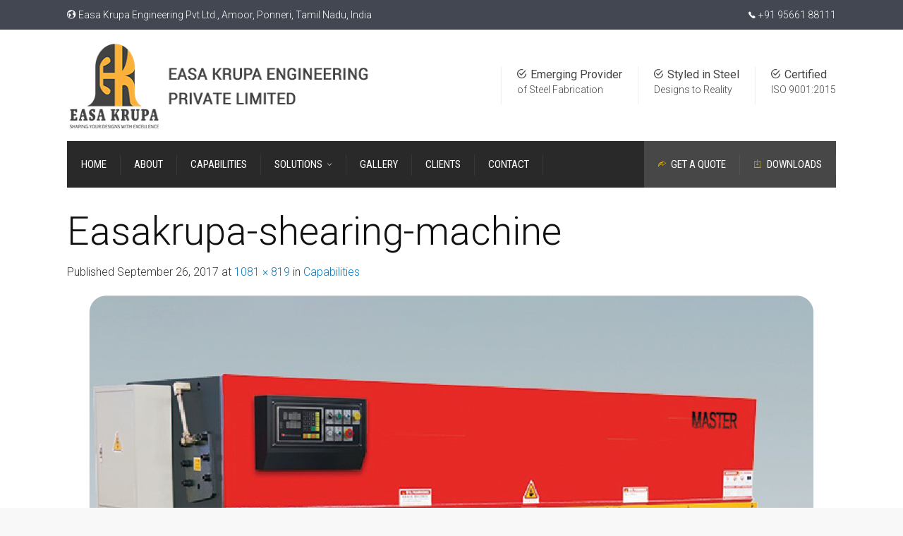

--- FILE ---
content_type: text/css
request_url: https://www.easakrupa.com/wp-content/uploads/so-css/so-css-factory.css?ver=1507659180
body_size: -271
content:
.content-area .wpb_single_image .vc_figure-caption {
  margin-top: -50px;
  opacity: .75;
  font-weight: 400;
  font-size: 16px;
}